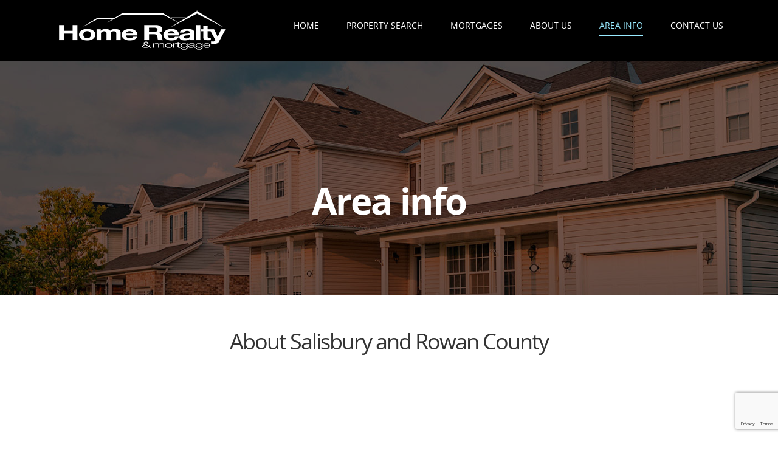

--- FILE ---
content_type: text/html; charset=utf-8
request_url: https://www.google.com/recaptcha/api2/anchor?ar=1&k=6LewcVgaAAAAAL2XapEFe0h5bKXvQBmzqM9ZGk1N&co=aHR0cDovL2hvbWVyZWFsdHlhbmRtb3J0Z2FnZS5jb206ODA.&hl=en&v=PoyoqOPhxBO7pBk68S4YbpHZ&size=invisible&anchor-ms=20000&execute-ms=30000&cb=95kfhqavm633
body_size: 48551
content:
<!DOCTYPE HTML><html dir="ltr" lang="en"><head><meta http-equiv="Content-Type" content="text/html; charset=UTF-8">
<meta http-equiv="X-UA-Compatible" content="IE=edge">
<title>reCAPTCHA</title>
<style type="text/css">
/* cyrillic-ext */
@font-face {
  font-family: 'Roboto';
  font-style: normal;
  font-weight: 400;
  font-stretch: 100%;
  src: url(//fonts.gstatic.com/s/roboto/v48/KFO7CnqEu92Fr1ME7kSn66aGLdTylUAMa3GUBHMdazTgWw.woff2) format('woff2');
  unicode-range: U+0460-052F, U+1C80-1C8A, U+20B4, U+2DE0-2DFF, U+A640-A69F, U+FE2E-FE2F;
}
/* cyrillic */
@font-face {
  font-family: 'Roboto';
  font-style: normal;
  font-weight: 400;
  font-stretch: 100%;
  src: url(//fonts.gstatic.com/s/roboto/v48/KFO7CnqEu92Fr1ME7kSn66aGLdTylUAMa3iUBHMdazTgWw.woff2) format('woff2');
  unicode-range: U+0301, U+0400-045F, U+0490-0491, U+04B0-04B1, U+2116;
}
/* greek-ext */
@font-face {
  font-family: 'Roboto';
  font-style: normal;
  font-weight: 400;
  font-stretch: 100%;
  src: url(//fonts.gstatic.com/s/roboto/v48/KFO7CnqEu92Fr1ME7kSn66aGLdTylUAMa3CUBHMdazTgWw.woff2) format('woff2');
  unicode-range: U+1F00-1FFF;
}
/* greek */
@font-face {
  font-family: 'Roboto';
  font-style: normal;
  font-weight: 400;
  font-stretch: 100%;
  src: url(//fonts.gstatic.com/s/roboto/v48/KFO7CnqEu92Fr1ME7kSn66aGLdTylUAMa3-UBHMdazTgWw.woff2) format('woff2');
  unicode-range: U+0370-0377, U+037A-037F, U+0384-038A, U+038C, U+038E-03A1, U+03A3-03FF;
}
/* math */
@font-face {
  font-family: 'Roboto';
  font-style: normal;
  font-weight: 400;
  font-stretch: 100%;
  src: url(//fonts.gstatic.com/s/roboto/v48/KFO7CnqEu92Fr1ME7kSn66aGLdTylUAMawCUBHMdazTgWw.woff2) format('woff2');
  unicode-range: U+0302-0303, U+0305, U+0307-0308, U+0310, U+0312, U+0315, U+031A, U+0326-0327, U+032C, U+032F-0330, U+0332-0333, U+0338, U+033A, U+0346, U+034D, U+0391-03A1, U+03A3-03A9, U+03B1-03C9, U+03D1, U+03D5-03D6, U+03F0-03F1, U+03F4-03F5, U+2016-2017, U+2034-2038, U+203C, U+2040, U+2043, U+2047, U+2050, U+2057, U+205F, U+2070-2071, U+2074-208E, U+2090-209C, U+20D0-20DC, U+20E1, U+20E5-20EF, U+2100-2112, U+2114-2115, U+2117-2121, U+2123-214F, U+2190, U+2192, U+2194-21AE, U+21B0-21E5, U+21F1-21F2, U+21F4-2211, U+2213-2214, U+2216-22FF, U+2308-230B, U+2310, U+2319, U+231C-2321, U+2336-237A, U+237C, U+2395, U+239B-23B7, U+23D0, U+23DC-23E1, U+2474-2475, U+25AF, U+25B3, U+25B7, U+25BD, U+25C1, U+25CA, U+25CC, U+25FB, U+266D-266F, U+27C0-27FF, U+2900-2AFF, U+2B0E-2B11, U+2B30-2B4C, U+2BFE, U+3030, U+FF5B, U+FF5D, U+1D400-1D7FF, U+1EE00-1EEFF;
}
/* symbols */
@font-face {
  font-family: 'Roboto';
  font-style: normal;
  font-weight: 400;
  font-stretch: 100%;
  src: url(//fonts.gstatic.com/s/roboto/v48/KFO7CnqEu92Fr1ME7kSn66aGLdTylUAMaxKUBHMdazTgWw.woff2) format('woff2');
  unicode-range: U+0001-000C, U+000E-001F, U+007F-009F, U+20DD-20E0, U+20E2-20E4, U+2150-218F, U+2190, U+2192, U+2194-2199, U+21AF, U+21E6-21F0, U+21F3, U+2218-2219, U+2299, U+22C4-22C6, U+2300-243F, U+2440-244A, U+2460-24FF, U+25A0-27BF, U+2800-28FF, U+2921-2922, U+2981, U+29BF, U+29EB, U+2B00-2BFF, U+4DC0-4DFF, U+FFF9-FFFB, U+10140-1018E, U+10190-1019C, U+101A0, U+101D0-101FD, U+102E0-102FB, U+10E60-10E7E, U+1D2C0-1D2D3, U+1D2E0-1D37F, U+1F000-1F0FF, U+1F100-1F1AD, U+1F1E6-1F1FF, U+1F30D-1F30F, U+1F315, U+1F31C, U+1F31E, U+1F320-1F32C, U+1F336, U+1F378, U+1F37D, U+1F382, U+1F393-1F39F, U+1F3A7-1F3A8, U+1F3AC-1F3AF, U+1F3C2, U+1F3C4-1F3C6, U+1F3CA-1F3CE, U+1F3D4-1F3E0, U+1F3ED, U+1F3F1-1F3F3, U+1F3F5-1F3F7, U+1F408, U+1F415, U+1F41F, U+1F426, U+1F43F, U+1F441-1F442, U+1F444, U+1F446-1F449, U+1F44C-1F44E, U+1F453, U+1F46A, U+1F47D, U+1F4A3, U+1F4B0, U+1F4B3, U+1F4B9, U+1F4BB, U+1F4BF, U+1F4C8-1F4CB, U+1F4D6, U+1F4DA, U+1F4DF, U+1F4E3-1F4E6, U+1F4EA-1F4ED, U+1F4F7, U+1F4F9-1F4FB, U+1F4FD-1F4FE, U+1F503, U+1F507-1F50B, U+1F50D, U+1F512-1F513, U+1F53E-1F54A, U+1F54F-1F5FA, U+1F610, U+1F650-1F67F, U+1F687, U+1F68D, U+1F691, U+1F694, U+1F698, U+1F6AD, U+1F6B2, U+1F6B9-1F6BA, U+1F6BC, U+1F6C6-1F6CF, U+1F6D3-1F6D7, U+1F6E0-1F6EA, U+1F6F0-1F6F3, U+1F6F7-1F6FC, U+1F700-1F7FF, U+1F800-1F80B, U+1F810-1F847, U+1F850-1F859, U+1F860-1F887, U+1F890-1F8AD, U+1F8B0-1F8BB, U+1F8C0-1F8C1, U+1F900-1F90B, U+1F93B, U+1F946, U+1F984, U+1F996, U+1F9E9, U+1FA00-1FA6F, U+1FA70-1FA7C, U+1FA80-1FA89, U+1FA8F-1FAC6, U+1FACE-1FADC, U+1FADF-1FAE9, U+1FAF0-1FAF8, U+1FB00-1FBFF;
}
/* vietnamese */
@font-face {
  font-family: 'Roboto';
  font-style: normal;
  font-weight: 400;
  font-stretch: 100%;
  src: url(//fonts.gstatic.com/s/roboto/v48/KFO7CnqEu92Fr1ME7kSn66aGLdTylUAMa3OUBHMdazTgWw.woff2) format('woff2');
  unicode-range: U+0102-0103, U+0110-0111, U+0128-0129, U+0168-0169, U+01A0-01A1, U+01AF-01B0, U+0300-0301, U+0303-0304, U+0308-0309, U+0323, U+0329, U+1EA0-1EF9, U+20AB;
}
/* latin-ext */
@font-face {
  font-family: 'Roboto';
  font-style: normal;
  font-weight: 400;
  font-stretch: 100%;
  src: url(//fonts.gstatic.com/s/roboto/v48/KFO7CnqEu92Fr1ME7kSn66aGLdTylUAMa3KUBHMdazTgWw.woff2) format('woff2');
  unicode-range: U+0100-02BA, U+02BD-02C5, U+02C7-02CC, U+02CE-02D7, U+02DD-02FF, U+0304, U+0308, U+0329, U+1D00-1DBF, U+1E00-1E9F, U+1EF2-1EFF, U+2020, U+20A0-20AB, U+20AD-20C0, U+2113, U+2C60-2C7F, U+A720-A7FF;
}
/* latin */
@font-face {
  font-family: 'Roboto';
  font-style: normal;
  font-weight: 400;
  font-stretch: 100%;
  src: url(//fonts.gstatic.com/s/roboto/v48/KFO7CnqEu92Fr1ME7kSn66aGLdTylUAMa3yUBHMdazQ.woff2) format('woff2');
  unicode-range: U+0000-00FF, U+0131, U+0152-0153, U+02BB-02BC, U+02C6, U+02DA, U+02DC, U+0304, U+0308, U+0329, U+2000-206F, U+20AC, U+2122, U+2191, U+2193, U+2212, U+2215, U+FEFF, U+FFFD;
}
/* cyrillic-ext */
@font-face {
  font-family: 'Roboto';
  font-style: normal;
  font-weight: 500;
  font-stretch: 100%;
  src: url(//fonts.gstatic.com/s/roboto/v48/KFO7CnqEu92Fr1ME7kSn66aGLdTylUAMa3GUBHMdazTgWw.woff2) format('woff2');
  unicode-range: U+0460-052F, U+1C80-1C8A, U+20B4, U+2DE0-2DFF, U+A640-A69F, U+FE2E-FE2F;
}
/* cyrillic */
@font-face {
  font-family: 'Roboto';
  font-style: normal;
  font-weight: 500;
  font-stretch: 100%;
  src: url(//fonts.gstatic.com/s/roboto/v48/KFO7CnqEu92Fr1ME7kSn66aGLdTylUAMa3iUBHMdazTgWw.woff2) format('woff2');
  unicode-range: U+0301, U+0400-045F, U+0490-0491, U+04B0-04B1, U+2116;
}
/* greek-ext */
@font-face {
  font-family: 'Roboto';
  font-style: normal;
  font-weight: 500;
  font-stretch: 100%;
  src: url(//fonts.gstatic.com/s/roboto/v48/KFO7CnqEu92Fr1ME7kSn66aGLdTylUAMa3CUBHMdazTgWw.woff2) format('woff2');
  unicode-range: U+1F00-1FFF;
}
/* greek */
@font-face {
  font-family: 'Roboto';
  font-style: normal;
  font-weight: 500;
  font-stretch: 100%;
  src: url(//fonts.gstatic.com/s/roboto/v48/KFO7CnqEu92Fr1ME7kSn66aGLdTylUAMa3-UBHMdazTgWw.woff2) format('woff2');
  unicode-range: U+0370-0377, U+037A-037F, U+0384-038A, U+038C, U+038E-03A1, U+03A3-03FF;
}
/* math */
@font-face {
  font-family: 'Roboto';
  font-style: normal;
  font-weight: 500;
  font-stretch: 100%;
  src: url(//fonts.gstatic.com/s/roboto/v48/KFO7CnqEu92Fr1ME7kSn66aGLdTylUAMawCUBHMdazTgWw.woff2) format('woff2');
  unicode-range: U+0302-0303, U+0305, U+0307-0308, U+0310, U+0312, U+0315, U+031A, U+0326-0327, U+032C, U+032F-0330, U+0332-0333, U+0338, U+033A, U+0346, U+034D, U+0391-03A1, U+03A3-03A9, U+03B1-03C9, U+03D1, U+03D5-03D6, U+03F0-03F1, U+03F4-03F5, U+2016-2017, U+2034-2038, U+203C, U+2040, U+2043, U+2047, U+2050, U+2057, U+205F, U+2070-2071, U+2074-208E, U+2090-209C, U+20D0-20DC, U+20E1, U+20E5-20EF, U+2100-2112, U+2114-2115, U+2117-2121, U+2123-214F, U+2190, U+2192, U+2194-21AE, U+21B0-21E5, U+21F1-21F2, U+21F4-2211, U+2213-2214, U+2216-22FF, U+2308-230B, U+2310, U+2319, U+231C-2321, U+2336-237A, U+237C, U+2395, U+239B-23B7, U+23D0, U+23DC-23E1, U+2474-2475, U+25AF, U+25B3, U+25B7, U+25BD, U+25C1, U+25CA, U+25CC, U+25FB, U+266D-266F, U+27C0-27FF, U+2900-2AFF, U+2B0E-2B11, U+2B30-2B4C, U+2BFE, U+3030, U+FF5B, U+FF5D, U+1D400-1D7FF, U+1EE00-1EEFF;
}
/* symbols */
@font-face {
  font-family: 'Roboto';
  font-style: normal;
  font-weight: 500;
  font-stretch: 100%;
  src: url(//fonts.gstatic.com/s/roboto/v48/KFO7CnqEu92Fr1ME7kSn66aGLdTylUAMaxKUBHMdazTgWw.woff2) format('woff2');
  unicode-range: U+0001-000C, U+000E-001F, U+007F-009F, U+20DD-20E0, U+20E2-20E4, U+2150-218F, U+2190, U+2192, U+2194-2199, U+21AF, U+21E6-21F0, U+21F3, U+2218-2219, U+2299, U+22C4-22C6, U+2300-243F, U+2440-244A, U+2460-24FF, U+25A0-27BF, U+2800-28FF, U+2921-2922, U+2981, U+29BF, U+29EB, U+2B00-2BFF, U+4DC0-4DFF, U+FFF9-FFFB, U+10140-1018E, U+10190-1019C, U+101A0, U+101D0-101FD, U+102E0-102FB, U+10E60-10E7E, U+1D2C0-1D2D3, U+1D2E0-1D37F, U+1F000-1F0FF, U+1F100-1F1AD, U+1F1E6-1F1FF, U+1F30D-1F30F, U+1F315, U+1F31C, U+1F31E, U+1F320-1F32C, U+1F336, U+1F378, U+1F37D, U+1F382, U+1F393-1F39F, U+1F3A7-1F3A8, U+1F3AC-1F3AF, U+1F3C2, U+1F3C4-1F3C6, U+1F3CA-1F3CE, U+1F3D4-1F3E0, U+1F3ED, U+1F3F1-1F3F3, U+1F3F5-1F3F7, U+1F408, U+1F415, U+1F41F, U+1F426, U+1F43F, U+1F441-1F442, U+1F444, U+1F446-1F449, U+1F44C-1F44E, U+1F453, U+1F46A, U+1F47D, U+1F4A3, U+1F4B0, U+1F4B3, U+1F4B9, U+1F4BB, U+1F4BF, U+1F4C8-1F4CB, U+1F4D6, U+1F4DA, U+1F4DF, U+1F4E3-1F4E6, U+1F4EA-1F4ED, U+1F4F7, U+1F4F9-1F4FB, U+1F4FD-1F4FE, U+1F503, U+1F507-1F50B, U+1F50D, U+1F512-1F513, U+1F53E-1F54A, U+1F54F-1F5FA, U+1F610, U+1F650-1F67F, U+1F687, U+1F68D, U+1F691, U+1F694, U+1F698, U+1F6AD, U+1F6B2, U+1F6B9-1F6BA, U+1F6BC, U+1F6C6-1F6CF, U+1F6D3-1F6D7, U+1F6E0-1F6EA, U+1F6F0-1F6F3, U+1F6F7-1F6FC, U+1F700-1F7FF, U+1F800-1F80B, U+1F810-1F847, U+1F850-1F859, U+1F860-1F887, U+1F890-1F8AD, U+1F8B0-1F8BB, U+1F8C0-1F8C1, U+1F900-1F90B, U+1F93B, U+1F946, U+1F984, U+1F996, U+1F9E9, U+1FA00-1FA6F, U+1FA70-1FA7C, U+1FA80-1FA89, U+1FA8F-1FAC6, U+1FACE-1FADC, U+1FADF-1FAE9, U+1FAF0-1FAF8, U+1FB00-1FBFF;
}
/* vietnamese */
@font-face {
  font-family: 'Roboto';
  font-style: normal;
  font-weight: 500;
  font-stretch: 100%;
  src: url(//fonts.gstatic.com/s/roboto/v48/KFO7CnqEu92Fr1ME7kSn66aGLdTylUAMa3OUBHMdazTgWw.woff2) format('woff2');
  unicode-range: U+0102-0103, U+0110-0111, U+0128-0129, U+0168-0169, U+01A0-01A1, U+01AF-01B0, U+0300-0301, U+0303-0304, U+0308-0309, U+0323, U+0329, U+1EA0-1EF9, U+20AB;
}
/* latin-ext */
@font-face {
  font-family: 'Roboto';
  font-style: normal;
  font-weight: 500;
  font-stretch: 100%;
  src: url(//fonts.gstatic.com/s/roboto/v48/KFO7CnqEu92Fr1ME7kSn66aGLdTylUAMa3KUBHMdazTgWw.woff2) format('woff2');
  unicode-range: U+0100-02BA, U+02BD-02C5, U+02C7-02CC, U+02CE-02D7, U+02DD-02FF, U+0304, U+0308, U+0329, U+1D00-1DBF, U+1E00-1E9F, U+1EF2-1EFF, U+2020, U+20A0-20AB, U+20AD-20C0, U+2113, U+2C60-2C7F, U+A720-A7FF;
}
/* latin */
@font-face {
  font-family: 'Roboto';
  font-style: normal;
  font-weight: 500;
  font-stretch: 100%;
  src: url(//fonts.gstatic.com/s/roboto/v48/KFO7CnqEu92Fr1ME7kSn66aGLdTylUAMa3yUBHMdazQ.woff2) format('woff2');
  unicode-range: U+0000-00FF, U+0131, U+0152-0153, U+02BB-02BC, U+02C6, U+02DA, U+02DC, U+0304, U+0308, U+0329, U+2000-206F, U+20AC, U+2122, U+2191, U+2193, U+2212, U+2215, U+FEFF, U+FFFD;
}
/* cyrillic-ext */
@font-face {
  font-family: 'Roboto';
  font-style: normal;
  font-weight: 900;
  font-stretch: 100%;
  src: url(//fonts.gstatic.com/s/roboto/v48/KFO7CnqEu92Fr1ME7kSn66aGLdTylUAMa3GUBHMdazTgWw.woff2) format('woff2');
  unicode-range: U+0460-052F, U+1C80-1C8A, U+20B4, U+2DE0-2DFF, U+A640-A69F, U+FE2E-FE2F;
}
/* cyrillic */
@font-face {
  font-family: 'Roboto';
  font-style: normal;
  font-weight: 900;
  font-stretch: 100%;
  src: url(//fonts.gstatic.com/s/roboto/v48/KFO7CnqEu92Fr1ME7kSn66aGLdTylUAMa3iUBHMdazTgWw.woff2) format('woff2');
  unicode-range: U+0301, U+0400-045F, U+0490-0491, U+04B0-04B1, U+2116;
}
/* greek-ext */
@font-face {
  font-family: 'Roboto';
  font-style: normal;
  font-weight: 900;
  font-stretch: 100%;
  src: url(//fonts.gstatic.com/s/roboto/v48/KFO7CnqEu92Fr1ME7kSn66aGLdTylUAMa3CUBHMdazTgWw.woff2) format('woff2');
  unicode-range: U+1F00-1FFF;
}
/* greek */
@font-face {
  font-family: 'Roboto';
  font-style: normal;
  font-weight: 900;
  font-stretch: 100%;
  src: url(//fonts.gstatic.com/s/roboto/v48/KFO7CnqEu92Fr1ME7kSn66aGLdTylUAMa3-UBHMdazTgWw.woff2) format('woff2');
  unicode-range: U+0370-0377, U+037A-037F, U+0384-038A, U+038C, U+038E-03A1, U+03A3-03FF;
}
/* math */
@font-face {
  font-family: 'Roboto';
  font-style: normal;
  font-weight: 900;
  font-stretch: 100%;
  src: url(//fonts.gstatic.com/s/roboto/v48/KFO7CnqEu92Fr1ME7kSn66aGLdTylUAMawCUBHMdazTgWw.woff2) format('woff2');
  unicode-range: U+0302-0303, U+0305, U+0307-0308, U+0310, U+0312, U+0315, U+031A, U+0326-0327, U+032C, U+032F-0330, U+0332-0333, U+0338, U+033A, U+0346, U+034D, U+0391-03A1, U+03A3-03A9, U+03B1-03C9, U+03D1, U+03D5-03D6, U+03F0-03F1, U+03F4-03F5, U+2016-2017, U+2034-2038, U+203C, U+2040, U+2043, U+2047, U+2050, U+2057, U+205F, U+2070-2071, U+2074-208E, U+2090-209C, U+20D0-20DC, U+20E1, U+20E5-20EF, U+2100-2112, U+2114-2115, U+2117-2121, U+2123-214F, U+2190, U+2192, U+2194-21AE, U+21B0-21E5, U+21F1-21F2, U+21F4-2211, U+2213-2214, U+2216-22FF, U+2308-230B, U+2310, U+2319, U+231C-2321, U+2336-237A, U+237C, U+2395, U+239B-23B7, U+23D0, U+23DC-23E1, U+2474-2475, U+25AF, U+25B3, U+25B7, U+25BD, U+25C1, U+25CA, U+25CC, U+25FB, U+266D-266F, U+27C0-27FF, U+2900-2AFF, U+2B0E-2B11, U+2B30-2B4C, U+2BFE, U+3030, U+FF5B, U+FF5D, U+1D400-1D7FF, U+1EE00-1EEFF;
}
/* symbols */
@font-face {
  font-family: 'Roboto';
  font-style: normal;
  font-weight: 900;
  font-stretch: 100%;
  src: url(//fonts.gstatic.com/s/roboto/v48/KFO7CnqEu92Fr1ME7kSn66aGLdTylUAMaxKUBHMdazTgWw.woff2) format('woff2');
  unicode-range: U+0001-000C, U+000E-001F, U+007F-009F, U+20DD-20E0, U+20E2-20E4, U+2150-218F, U+2190, U+2192, U+2194-2199, U+21AF, U+21E6-21F0, U+21F3, U+2218-2219, U+2299, U+22C4-22C6, U+2300-243F, U+2440-244A, U+2460-24FF, U+25A0-27BF, U+2800-28FF, U+2921-2922, U+2981, U+29BF, U+29EB, U+2B00-2BFF, U+4DC0-4DFF, U+FFF9-FFFB, U+10140-1018E, U+10190-1019C, U+101A0, U+101D0-101FD, U+102E0-102FB, U+10E60-10E7E, U+1D2C0-1D2D3, U+1D2E0-1D37F, U+1F000-1F0FF, U+1F100-1F1AD, U+1F1E6-1F1FF, U+1F30D-1F30F, U+1F315, U+1F31C, U+1F31E, U+1F320-1F32C, U+1F336, U+1F378, U+1F37D, U+1F382, U+1F393-1F39F, U+1F3A7-1F3A8, U+1F3AC-1F3AF, U+1F3C2, U+1F3C4-1F3C6, U+1F3CA-1F3CE, U+1F3D4-1F3E0, U+1F3ED, U+1F3F1-1F3F3, U+1F3F5-1F3F7, U+1F408, U+1F415, U+1F41F, U+1F426, U+1F43F, U+1F441-1F442, U+1F444, U+1F446-1F449, U+1F44C-1F44E, U+1F453, U+1F46A, U+1F47D, U+1F4A3, U+1F4B0, U+1F4B3, U+1F4B9, U+1F4BB, U+1F4BF, U+1F4C8-1F4CB, U+1F4D6, U+1F4DA, U+1F4DF, U+1F4E3-1F4E6, U+1F4EA-1F4ED, U+1F4F7, U+1F4F9-1F4FB, U+1F4FD-1F4FE, U+1F503, U+1F507-1F50B, U+1F50D, U+1F512-1F513, U+1F53E-1F54A, U+1F54F-1F5FA, U+1F610, U+1F650-1F67F, U+1F687, U+1F68D, U+1F691, U+1F694, U+1F698, U+1F6AD, U+1F6B2, U+1F6B9-1F6BA, U+1F6BC, U+1F6C6-1F6CF, U+1F6D3-1F6D7, U+1F6E0-1F6EA, U+1F6F0-1F6F3, U+1F6F7-1F6FC, U+1F700-1F7FF, U+1F800-1F80B, U+1F810-1F847, U+1F850-1F859, U+1F860-1F887, U+1F890-1F8AD, U+1F8B0-1F8BB, U+1F8C0-1F8C1, U+1F900-1F90B, U+1F93B, U+1F946, U+1F984, U+1F996, U+1F9E9, U+1FA00-1FA6F, U+1FA70-1FA7C, U+1FA80-1FA89, U+1FA8F-1FAC6, U+1FACE-1FADC, U+1FADF-1FAE9, U+1FAF0-1FAF8, U+1FB00-1FBFF;
}
/* vietnamese */
@font-face {
  font-family: 'Roboto';
  font-style: normal;
  font-weight: 900;
  font-stretch: 100%;
  src: url(//fonts.gstatic.com/s/roboto/v48/KFO7CnqEu92Fr1ME7kSn66aGLdTylUAMa3OUBHMdazTgWw.woff2) format('woff2');
  unicode-range: U+0102-0103, U+0110-0111, U+0128-0129, U+0168-0169, U+01A0-01A1, U+01AF-01B0, U+0300-0301, U+0303-0304, U+0308-0309, U+0323, U+0329, U+1EA0-1EF9, U+20AB;
}
/* latin-ext */
@font-face {
  font-family: 'Roboto';
  font-style: normal;
  font-weight: 900;
  font-stretch: 100%;
  src: url(//fonts.gstatic.com/s/roboto/v48/KFO7CnqEu92Fr1ME7kSn66aGLdTylUAMa3KUBHMdazTgWw.woff2) format('woff2');
  unicode-range: U+0100-02BA, U+02BD-02C5, U+02C7-02CC, U+02CE-02D7, U+02DD-02FF, U+0304, U+0308, U+0329, U+1D00-1DBF, U+1E00-1E9F, U+1EF2-1EFF, U+2020, U+20A0-20AB, U+20AD-20C0, U+2113, U+2C60-2C7F, U+A720-A7FF;
}
/* latin */
@font-face {
  font-family: 'Roboto';
  font-style: normal;
  font-weight: 900;
  font-stretch: 100%;
  src: url(//fonts.gstatic.com/s/roboto/v48/KFO7CnqEu92Fr1ME7kSn66aGLdTylUAMa3yUBHMdazQ.woff2) format('woff2');
  unicode-range: U+0000-00FF, U+0131, U+0152-0153, U+02BB-02BC, U+02C6, U+02DA, U+02DC, U+0304, U+0308, U+0329, U+2000-206F, U+20AC, U+2122, U+2191, U+2193, U+2212, U+2215, U+FEFF, U+FFFD;
}

</style>
<link rel="stylesheet" type="text/css" href="https://www.gstatic.com/recaptcha/releases/PoyoqOPhxBO7pBk68S4YbpHZ/styles__ltr.css">
<script nonce="3d2TUFBJwa3YvnSrTCn16Q" type="text/javascript">window['__recaptcha_api'] = 'https://www.google.com/recaptcha/api2/';</script>
<script type="text/javascript" src="https://www.gstatic.com/recaptcha/releases/PoyoqOPhxBO7pBk68S4YbpHZ/recaptcha__en.js" nonce="3d2TUFBJwa3YvnSrTCn16Q">
      
    </script></head>
<body><div id="rc-anchor-alert" class="rc-anchor-alert"></div>
<input type="hidden" id="recaptcha-token" value="[base64]">
<script type="text/javascript" nonce="3d2TUFBJwa3YvnSrTCn16Q">
      recaptcha.anchor.Main.init("[\x22ainput\x22,[\x22bgdata\x22,\x22\x22,\[base64]/[base64]/[base64]/[base64]/[base64]/UltsKytdPUU6KEU8MjA0OD9SW2wrK109RT4+NnwxOTI6KChFJjY0NTEyKT09NTUyOTYmJk0rMTxjLmxlbmd0aCYmKGMuY2hhckNvZGVBdChNKzEpJjY0NTEyKT09NTYzMjA/[base64]/[base64]/[base64]/[base64]/[base64]/[base64]/[base64]\x22,\[base64]\\u003d\x22,\x22wo9aw7kmAXAow4AFZTPCusOnER1fwoTDvjLDssK/wqXCuMK/wrjDv8K+EcKIYcKJwrkvOAdLDBjCj8KZasOVX8KnJ8KEwq/[base64]/CqGXDhEXCncK3ZsOMwqhhQMKqw6cmd8O/[base64]/wqzCjGZxJxPDqG9JLsOCw4rDo3stFcOICcK8wp/CgXtWDy/[base64]/FMKQZlUfwqvDp8KuJcKTw7crwpstwqHDvxnCtlEtRE8sXcOnw70MP8Ozw6LClMKKw5gAVSdvwofDpwvCtcK4XlVdLVPCtDnDtx4pUWhow7PDg0FAcMK3RsKvKj7CncOMw7rDhRfDqMOKKWLDmsKswoROw64eRQFMWA/DssOrG8O7d3ldG8OHw7tHwqvDqDLDj2QXwo7CtsOeKsOXH3TDnjF8w4NcwqzDjMKDQlrCqV1pFMORwpbDtMOFTcO6w7nCuFnDiigLX8KsbT99bMKAbcK0wq8/w48jwqfCjMK5w7LCoEwsw4zCukJ/[base64]/[base64]/DpsKww4HChcOnKjDDjsKLT8KBw5zDvyTCkMKZNxt/[base64]/[base64]/DvMOyw4TDtAMKCMKkwrfDtyhuFsO/w7ZaHFTCjwF0fmZpw7DCi8Osw5bDpBPDrA9Bf8OFZHNHw5/DqQQ4wqTDqibDs2lUwpHDs3ATEhLDg0xQwqLDslzCmcKGwoYCXsOJwoV6JnjDvjTDgBhfKsKyw4k2cMOHGgowGSpeKjzCkT16BcKrCMOZwqxQMWUAwqIkwq3Cu39qJMOlWcKRVhbDhgRIU8O/w5vCo8OuLsOlw55Uw4jDlgkyFn4yE8O0PXHCucOkwos0OMO/wq4PBGIkw43Dv8OywofDkMKGEsK3w7koSMKkwo/DuBDCrcKqJcKdw6YPw6bDkjQHSAXDj8K5DkxjM8OlLhBoFjHDoCfDocKCw4XDtzJPNTUaahTCkMOwHcKlTj5owrQeAcKaw68xIsK5KcOUw4QfHFtqwpbDvMORdT/DnsK0w7haw6nDgcKVw4zDvGrDuMOCw6hsa8KgSHLCuMOmw4nDow95RsOrw6d7wr/DnSUSw4zDicKCw6bDo8KRw6c2w4bCkMOEwqZgLidPEGUSaATChzxQWkkfYAwgwpYsw4xmdcOSw40tBj/CuMO8D8K8wo8xw7UUw6rDp8KbdHdWLlbDtkUYwobCjFwLw5/Dl8O/bsKqJjTDkcOWQWHDijUbWXPClcKrw4gKTsONwqkvw4xswrd/[base64]/DuzDDnsKow4BISDvDkcKWTMK4DcKgJyVmPDtuCyjCuMKxw6HCvDbDiMOzwrhzdcOIwr1tTMK9ccOsEMO1fVTDmR/CtcOtE23DhMK2HHVkUsKyCx5ZbcOdBQXDmsOtwpMLw77CicK0wogpwrMgwqzDhFDDpV3CgsKIFMKHEjzCqMKQKHXCtcKXBsO/w6Yzw59Lcyoxw6olNSzChcKhw7LDjUVdwqB6fcKUecOyGsKEwrc/WVx/w5/DiMKWH8KQw5DCs8KIaUwNRMKCw7rCsMKdw4/Di8K1TW7DmMKKwqzCtX7Cpi/DiANGdHjDmsKTwqs9O8Ojw6RHMsOQYcOLw4w9UkfCgBvCvG3DokjDtsKKKSfDnx4vw5fDoh7CrMONIVIcw5jCmsOHw5ghwr5mMyluaiUpcMOPw5hAw6s4w7HDoglEw50Ew5NJwo0RwoDDkcOkUMOHQFUbI8Otw4cKbcOXw6rDmsKxw7ZdKMKfw5ZxLmxHUMO/SVTCqMKrwrZGw7hew5DDjcONHMKeQnDDi8OBwpYOGsOjRyR1BMKxHg4oHhRAMsK/R1zCkjrDnwl5JQXCrXQewpNhwpIPw5/[base64]/CisOnecKSw4vCoAcWw7B/wpLCsgTCrsOcwrpww5DCuQHDjR7DjlxxecK/BETCii7DoAHCrcOow4w/w6XCuMOiPn7DtSsGwqFgWcOKTm3DrRt8YGXDrsKqQXgBwqROw7siwqsDwqVVTsKOJMOsw581wqYPJ8KNK8O3wpkbwqLDuXl5wqxOwojDv8KYw6/Ckh1Hw63CvcOvCcKYw6PCj8O7w4MWbxsXLMObEcOhBSsnw5cDK8OIwpTDtVUWAADChcKMwqx8OsKWV3HDhsKwGmVewpJ1wpvCk2zCtQpsUxHDlMKTO8Kpw4ZbagsjECIRPMKaw7duZcO+FcKAGAwfw4/CiMKcwrhZR3zCqB/DucKyDx55aMKcPDfCrHHCu0lmbwwnwq/CosKmwpbCuETDusOzwq8ZI8K5wr3Cm0XCmsK0VsKGw5xGRsKdwqzDpEPDtgPDi8KtwoHCjzPDgMKbb8ODw6PCpUE3IMK0wrd9QsOxXyxyacOrw5EVwpdUw7jDtHoFw4XDpX5DT1sAKsKHLAMyO1jDtXNScS0PPDUeOQjDhwnCrFLCrDvDqcKcOR/ClTvDpSJSwpPDsgYWwqkvw6nDuEzDhWdLVG3Cpk4owqjDumTDt8O6bn3DuTVhw6t6aFbDg8KSw45XwobCqgg0FVkMwqE2S8O1EyDCssOkwq1qfsKWEcOkw6Vbwox+wp9sw5DCmMKNaDHCiB7CncOELcOBw4NIwrXCi8OXw7/CgQ7Ch1TCmSUsZsKUwowXwrgAw5NkdsOpY8OGwrDDh8Otcj7CinnDu8K9w7rCgFTChMKWwq5ZwqN8wqEfwocTe8OfWSTCu8O7WxJyMsKfwrVQcWJjw5lqwrDCsnRff8KOwrU5w7EvMcOxQ8OUworCmMKeO0/CvQ3DgnvCgMO4cMKPw4BHOBzCgCLCmMOUwp7CkMKvw6jDrn7Ct8OuwpzDjMOIwqPCssOKB8KyeU0lamfClsOFw73Dnzdifkt4NsOMJRoRwpXDmS/Ch8OEwprDq8K6w6XCpDPDoTkiw4PCshnDj34Dw6TCpMKFfMOLw63DlMOpw7Exwopvw6HCmkcmw4EGw4lLfcKjwpfDg8OZG8KWwrvCpgzCvcKLwq/Co8KwXHjCj8O/w5o8w7Jew647w7oAw73Cq3XCk8KbwobDo8KSw4XDk8Otw5BzwrvDpADDi3w6wo3DsjPCrMKTBkVrVwnDsn/CvW9IKVVEwobCssKOwqfDksKtLcOBDhQcw4Njw7pgwqnDtcKsw7IODMOXZQg9G8KjwrEqw5YCPVh+wq1GTcONwoJYwrXChsO8wrEGwqjDtcO2VMOHIMKtWcKEw4DDicOawpAtdB4pKkgVPMKew5/[base64]/Cgz8vAwJBE25idcKKwq4QwqwWWcKwwooEwpkCWivCncK6w7Qcw5l2J8Krw5zDghIVwrrDpFfCmycVGHcuw7woYMKkRsKSw4QDw70KBcK9w6zCgEjCrBzCgcO/w6LCvcOHdlnDi2jCgX9QwqUIwptmChF4w7PDh8KLe2l+LcK6w7NLPCAgwrxLQjzCpXQMBsOawokpw6VUJsOgK8KCYwE/w7TCoQYTKSEgdMOQw4wxVsKhw7bCllE9wqHCpsO9w7Vsw4slwrPCq8Klwr3CssOBDFTDl8K/wqdjwrd5woZ+wpMiTcOTScOjw40Lw6FYJA/CrkrCvMKtYsO7ay8dwrcNecKaXBnCvxYmbsOcDMKje8KQScOdw6LDqMKcw4LDlsK/[base64]/woDCjV8Fw5NIwrvDs8ORM8K/Uj7DnMOCw45vwq7Dg8OYw6bCp35ew6nCicObwogNw7XCvW5cw5N7EcKUw7nDi8OENUHDvcOywoI7XsOXR8Kgwp/DhWDCmQMewpDCjXNAwrckE8Kawq5HJcOvVMOtO2VWwp9mV8OFfsK5FcKwIMKBVsK+OShrwrsUw4XCkMOHwqjDnMOzBcOEVMKlT8KdwrDDhSgaKMOAMcKsFMKYwow3w5DDhVrCnDFywp1vK1/DvVkBHmzDsMKCw5wZw5ETIsOkNsO0w4XCg8K7EGzCocODdcO3BwkZL8OHcH1BGcOzwrQcw6DDhAjDt03Dox1HM0AqVcKew43DpsKcXADDmMKoM8KEEcOzwr/ChB0LQHNHwonDlMKCwr9Cw6zCjVfCtynCnX8Twq7CsTzDtCrChmEuw5sTA1lcwq7DmhnCiMOBw7rCgA7DpsOLU8OsPcKcw68/[base64]/wq/[base64]/Cp1N+wqHDuMKxAcOFXsKAZEPDt8OiQMOiwovCpz/Dux9HwozCsMK1w6PCsXTDgRvDssKaFMK6OWpAK8K/w4/DkcOawrUWw57DvcOSdsObwrRAwr4HNQ/DkMKvwpIdSSopwr5bLD7CkwfCuSHCuCFVw7AxbsK+woDDjRVOwoNpN33DqS/CmcK9QVRzw6c+QMKEwqsPd8ODw6U5Hw7Cn0nDqRBgwofDvcKnw7AAw7RzMw7DrcOcw4fDllM4wozCm3vDnMOuE2Jcw4UoGsOjw6F/LMOmaMKNesKcwrLCtcKFw6wAGMKgw4skTTnClSZJEHHDvQpbecOcB8OOH3Isw4ZCw5PCs8OyS8Otwo/[base64]/DhXLCq8OFSsKEP8O2OAXCqcKjwoRIX3TDhX45w4Vww7fCoWlbw6YReWd4Y03CpSY2FcKtL8Ojw5taHcO2wqPCs8OHwoEMHAnCocKZw6nDksKyasKbBA89CW0lwrImw4Eow4NSwpTCmhPCgMKww7YgwpZFDcO1H1vCrCt4w6zCmsOiwr/CpALCvWs1XsK2I8KCBcOFS8K/BmnCpioFHj0rJmDClDMFwqnCssOgUsKcw7sAf8OfBcKnCcOBbVhxWmRBLSTDtFclwoVdw4LDqGByc8KNw5fDnsOBBsKww6NOCxA4F8Okw5XCuBTDoBTCtMO5dFZVwpdOw4V1b8OvKTTChsKNw6vCg3XDpGYlw7HCjU/DrQ/Dgj4UwrrDmcOewos+w7IjW8KAGU7ClcK6Q8ONwqnDpUoGwp3DrMOCUhEHB8KyImROE8OHazbDgcOIw4rDml1iDRE4w6jCiMOJw7JCwrPDjxDCgTdnw67CilFAwroqaTtvTEPCiMK9w7PCrcKow6ATGzDCtAdqw4pkKMKsMMKZwrzDilc7WCbDiGjDpE5Kw74Jw4/CqxUnWjhZE8KUwolxw55mw7Eew4DDsmPDvhPChMOJwrnCrR58WMOIwqjCjDIvQMK4w6XDtsK5wqjDpD7CvxBpUsOBUsO0YcKLw5nCjsKzDgd+wqnCj8OvWEctLsKGCyrCpkM+woVbVGxobcOcNkDDg0vCp8OoCcO5YgnCj0U9acKwIMKjw5PCqUBwf8OXwoTCuMKlw7/DswpZw7whHMOYw4oRIWfDpQpyGmJNw7YNwpU+X8O/[base64]/wqI+w6HDssKlNkzDr1DDhsKDUMKjb8Oow5IoWcOSesKHXGXDnwNWB8O3wpfCswwYw4DDvMOafcKAUcKAB392w79Jw4lyw6E+JhIlenfCjSnCtMOIByM9w7jCs8OowrPChjQJw71zw5XCswnDiRRXw5nCgsKSIMOfFsKTw4NSUMK/wrwpwp3CkcO1ZzQ9JsO8asKPwpDDiWwJwog1wpLCr37CnXxrWsKvw58OwoIiLXPDlsOCXmPDlGBcTMKjCELDjiXDq2DDmBATH8KzJsKNw5PDlMKnwofDgsK/[base64]/[base64]/DkcKiVsKXQwFmGcO7wo5kwrnDszDDjMOJZcOhWUbCiMKAI8Kxw7YOASkiUhlxfMOhImXClsOxNsOuwr/Dj8K3J8Kew785woPCvsKNwpMfw6cnM8KxBAt5w4lgT8Onw7RjwrwQw7LDr8KYwpXCtCDCqcK9b8KUPCpIdWhiQsOqSMO+wpB7w5/DosKEwpzChsKKw4rCtXNZejsbGANqUi9BwofCoMKpD8O7VR7CpUvDvsOfwpfDlBzDu8KXwq1qCAfDqAJow4t0eMO+wrUewo46FlzDq8OKKcO+wqBVexgRw5XCoMOWGg/ClMOXw7HDmV7DisKRLkQ9wqJgw7waUcOqwq16d1rCnzpdw65RXcOBJnzCrT/DtxLCpXpUMcKrCMKSWcOHD8O2TsOzw6IjJ1V2GxrCg8OdZGXDmMK1woTDnAvCmcK5w7o6HF7CsW7CmAx1wpcfJ8KTGMOsw6JGCmtCRMKTwrEjKsKaJEDCnD/[base64]/[base64]/w4/CosKKwojDqEolGsOQF2HCgG/CsVjCr0LDn1sRwoEmHcKVw7LDicKhwqpVVU7CuFBmb1nDiMOCRMKdey1ww74iZsOJXcOnwq/ClsO/[base64]/CtMKrwqp0c8OWwqh3XMOBwqVtwqrDlylmH8OZwoXCkMOXwoNow67DjkXDoGleVCMTZBbDlsKbw4AebxhDwqnCjcOcw5PDvUfDmMOeA3Y/wpfCgVF0IsKawovDl8O9ZsO2K8OLwqnDqXFgQETDrSnCsMOLwp7DuwbCisOtD2bCi8KEw6t5UlHDjTTDoT3DvXXCpzMRw4fDq0hjfScZQMKTYjobBC7DlMK/HCUuH8KcS8OLwrtfw5sQa8OYfHkfw7DCkcKCPwvDs8KPL8Ktw592wr0qZg5ZwpfChzTDsgJIw5NTw7cfcsOxwphCbgLCtsKiT2waw6PDsMK5w7PDj8OLwqvDrV7DjRLColfDimTDlcK/Y2/[base64]/[base64]/[base64]/CucO+TxPDncOsCDzCsjlGBsKZw4MAAmQJCxY6w65Kw5ECSHA4w7TDmMO/bXzCmwoEGcOxSwHDkMKnI8Ozwr4BICrDn8K1cXzCu8KENRhoIsOdScKKQcKlwojCoMOpw54sZsOgW8KXw6QPbhDDjsKSXgHCvTRQw6Upw74bPkLCrXsswpUgYj7CjQTCgMOdw7URw6Z/W8KSCsKKccO2a8OYw6nDhsOhw5jCpmUVw51kClZodgk4WsKIRcKkcsK1SMOUIx0QwpwNw4PCh8KEBsK8dsOiwrV/M8KSwoMYw4PCqsOkwr9pw6QTw7TDnBUgTADDt8OMPcKYwoXDuMOVGcOnY8OHBVrDrcKTw5vCoRVCwqLDgsKfDMOew7AeB8Ocw5HClz54HEQewpBtEGvDl0s/w4/CnsK8w4Mpwp3DucOmwq/CmsKkJEbDk2HCtTvDp8KBwqcfbMKSBcKuwpNPYBnDgEjCmmcswpVzIhXDi8KJw73DrD4NBB5Dwq1dwo17wodsFzTDoBnDpFluw7Qkw6Qgw61ww5fDqCrDvcKswrnDjsKgdjskw7DDnRPDlsKywr3CsmTDu0sqC0tGw7PDvz/DjQYSDsOfe8O8w4UCacOQw6rCiMOuG8OcAAlnPyNfaMKmRMOKwrY/[base64]/CoMOKwo4FwqPCjxbDuXV1w6nDi0/[base64]/fE/[base64]/CtMKOwqrCnMK0S8OmZzUZDmNIKHbDtlhjw4/CpHrCqsOrJRUrXMKVSy3Du0bDilfCrsOTa8KBUxPDv8OuZg3CgMORCsOWagPCi3XDvijDkxBnQsKPwqt/wrrCi8K2w4LComzCqklYFQFTFTRaScKmLh97w6/Dk8KkCAc1IsO4Cg5twrTDisOswqdvw5bDhlHDqj7CucKXG27DrF56IXhLel11wo9Xw6LDsVrDv8Ozwq7CplRTwr/CgFovw57CviwtCgfCrCTDncKBw7wgw6LCncOlw6XDjsOKw6w9bw0OBsKtMWJ2w7nDjMOUOcOvDsOTPMKXw4jCoTYDO8OmVMOuw7s7w6bDtx3CtCnDmMKewpjCn2VgZsKoEXUoJSPCh8OHwoopw5nCj8OyM1fCrxE4OMOJw5pzw6Q2w7V3woPDp8K7dFbDpMO5wq/CsEvCl8KKRsOtwqt9w7nDqHPCi8KVM8OEX1RJG8KPwojDn2xVQcK4OsO6wqdgZ8OZKg80CcOwO8O4w4TDnTpaIEQKwqnCncK8dnzCs8KLw7nDryvCvH3DrC/CuCFowpTCtMKQw4LDnCgUAmZRwpNTbcKNwqMvwqjDuCvDhTTDokxedSXCv8KKw6fDv8O1XwvDlGfCuUrDqTXCm8KDQMKjEcOWwotMAMK/[base64]/wp7CsMOHecKywrTCvsOxw49nwrcEDQ8cw55GRgUdfS/DnV3DocKrBcKzbcKFw7BKXsK6J8OLwp5VwpDCgsKmwqrCskjDrsK7XcOuSGxqOCfCpsOpDcOGw6HDi8KWwqJrw5bDk0ggCxPDh3VBa3VVZVwfw7RkPsO1wohzAQzClDDDksODwo9bw6ZtP8KpDE/Dq1cjUMKzYj8Hw5rCj8OkbcKXU2cDw51KJEnCjcO1UgrDtg5swo/Du8KKw7o0woXCn8K0U8O8S3/Dl2jCtMOow4jCqkI+wofDl8KLwqvDhCoowod/[base64]/w61awoplDWfDth/DisK/wrVKD8O2wpfClMOpayYpw4tKWAV4w7Q7NMOIw5xgwplcwp4CeMKkDsKAwpBvSj5jBl3CrydIBznDrMK4L8KXJcOHJcK3KUwsw6AzdgnDglPDi8OBwpbDksOOwpsZJnPDnsO+KRLDsy1bHXJWPcKLOMK/ZMKXw7rDtyfDlMO/w7DDvVw/[base64]/[base64]/Ct8KzwrTCvMOJwrXCi8KrZMOiPQYNCcKwP2fDkcORwq0OfzsjDWnDocKlw4nDhG1zw51rw5MmczLCjsOrw63CpsKQwphCOMOZwrXDryjDssOpM20vworDlzElFcKowrVOw7syCsKDIQNie2Zfw4VLwoPCqiAxw7DDjcOCBWHDosO6w6vDn8Ocwp/CtMOvwodtwpV5w5nDvDZ9wpLDnRY7w5fDmcOkwoR5w4nCgzR4wrXCn23ClMOXwqsLw6tbQMO9IHBQw4PDgQLDv1jDsUPDn1/[base64]/Ct8OTwpQOe8O7w5nDnzzCkhZhwplxwpcic8KjQsKLNSfDsHJHdcKMwrnDkMK3w63Dk8KYw7fDizbCoETCk8Kiw7HCvcOFw7DCgwLDmsKBD8OFUFLDr8OYwpXDrcO/w5HCicO9wpkpdcOPwq9hXVUKwroHw78aLcKcw5bDvxrDoMOmw5HCicOFTVdXwo0bwqTCn8KtwrgQDMKwBkfDgsO5wr7CmcOOwrbCiz/Dvx/[base64]/Ciy1pw4/DkxXDjsO5w6fDhT/DtD3DjCF/wrbDsRxyRsKQDXrCknjDn8Ocw5l/NyxLw5czJcOVVMKxD3wVGTLCsl3CuMKqKMOif8OXf3/[base64]/CmMOiY3RKBiJvDlU8wrbDnHdMI8OSwrMlwqlqO8OJOsO7O8Kvw5zDusKnD8ObwrbCu8KGw4w7w6UZw6wYYcKsOT1Tw7zDoMOuwq3Ck8Okwq/DpzfCgXbDhcKPwpluwpDCncK3EcKlwppXScOEw5zClgc9RMKAw7opw6kvwq/Dv8KrwqlhT8K5S8K5wpvCiwTClG3CiyR/Sz0xF2rCgcOMH8O3AzpAL0XDlSNlFiQew7hnXFbDtDFKIATDtTR7woN2wo9+OsOAQMOUwoPCvcOaScKjw54cGjcEdMKRwr/[base64]/Cl8KGOWB+w5/CrE5tw4LDkm19woTDl8KeBD/DiEnCscOKEX1wwpXCkcO1w5BwwrXCtsOMw7lpw6jCuMKIc2VYbyFhKMK/w5bDpmQrw58yHE3DtcOuasOlT8KnXhpZwpbDlgZ9wp/CjirCssOvw7A3P8OYwqJ9OMKJZ8Kfw50jwp3DkMKHcE3CjcKdw53Ch8Oew7LCkcKGWHk5w5gnWlvCr8K0wrPDosOVwpXCncKpwqPDhjTDmEJaw67DjMKiHi4GczvCkB99woLCuMKuwqvDrH3Cm8KUw5djw6DCr8Kow5JjfcOew5fCvQ/CixbDg1p+e0zCqHYdRyg/wp81e8O2VyE6IzjDuMOmwpxWw71+wo/DugXDhn/[base64]/woE0wo/DlcK9w6fCk8KSFMKCw4nDscOcwr4fTmfDjcKuw5HCsMKBMn7Dv8O1wqPDssK2exDDkxQDwoNxNMO/wqDCgAUYwrgnVsK/d0AmH0RuwoDCh0kTLMOZN8KOJ3diSGVIB8Orw6/[base64]/CgB3CmcO3BwrDqn3CjAg5woTCmsKHDcOZwq9gwoBrDwVPwow2VsKvwpFMZmF2wpcGwoHDoX7Di8KfNGozw5nCiQg1IcO2wqDCqcO/wpjCnSPDpcKTeGtNwp3CgjNlOMO1w5xzwqrCvMOuw4NSw6JHwqbCgkVmbTPCn8OMAQtKw6fCh8K/LwEgwonCiG3DiiIHLhzCn3gmHzbCgHHCihtqGXHCtsOBw7LCjCTCjUM1KMO3w7U7DcOawqksw7DCsMOEEC0Bwr3CsWvCng7Cm2bCiBYscsOTK8OowoQkw4DDmzV3wq/DscOUw6PCrTfChi9AIj7DicOnwrwoNkJmIcKsw4rDg2rDrBxVJgfDn8Kgw77CrsOUBsO0w4HCiyUDwo5aZFMKIVLDosODX8Kkw5hww4TCiTXDn1LCuB1nIsKeZXx/blJUCMKGEcOewonDvn/ChMKOw5VswobDgSHDvMO+ccO0LsOJA3NEQUYEw482dnrCm8KxSk0Tw4rDrl5SRsOud27Dhg3Dj0gtOcO0LCLDgcKUwobCt18qwqDDhyFzO8O+ClwSXkfChcKjwrlRXh/DksO1wpHCpsKlw6cDwrrDpcOawpbDgHzDqcKrw53Dhy/CiMOsw4TDlcOlMV7DhMKzDsKfwq41e8KwDMOeGcK3PWAlwqA7BcK1CTPDiizDoCDCk8K3aU7Cm0LCg8KZwr3DqW7DnsOgwrc0amtjwpkqw506wpDDhsKZSMKxdcKvHzbDqsKqXMOLECATw5TCo8KOwp/Dk8OEwojDq8K1w75NwqfCocOYVMK2N8Oxw49pwqMowq4HD3TCpcOvacOgwoo7w6NzwpcQKzEew59Fw6lKGsOTGFNfwrfDsMOUw5PDv8KiMAXDhinDoDnDqwDCtcKbAMKDAxPDhMOUNcKOw7BkTS/Dg1zCuCTCqw9Awp/Csy89wqbCqMKDwrdJwoV1CHPCtMKSwqMON14kd8KMwpvDk8KsJsOmWMKRw4ciKsOzw4/DuMOsKj9vw5TCiANQfzFTw7/Ct8OnOcOBURHCpHtmwrJMG2vCj8O7w4gNWQNBLMOKwqkVZMKpPcKfwpNOw7FBQxvCuU1EwqDChsK5dUIfw6clwoEPT8KZw5vCtm/[base64]/Cj8OzwrRyw5lVf8KFLMO2DyFmGsOAwqBSwotcw7zDv8OQBMOoLXzDlcOVG8KjwrPCh2RTw77DnxPCpx/[base64]/[base64]/DucO6w64neMOIw4vClkDDqcKzKVnDvVHCvjnCpEfDocOIw5hQw4jCkmnCqUlFw6kaw7pUdsK3ZMObwq1pw71aw6zCiFvDsjINwrrDo3rCp07DqWgKwrTDicKQw4R1bVPDsRbCqsOjw7Qdw5XCosKVwqTCnRvCucOwwrnCscO2w64qVQXClVLCuzAgHh/DkWAAwo4ew5fCoCHCn0zCq8Otw5PChx9zwrTCgsKBwpsZYsOWwqtAHWXDsnguY8K9w7ABw7/[base64]/DqcK+SFTDm8K1w75tw5lGwp4zwrrDj1FdZcOAYcKmwpRyw60XPcOVZyAiD1HCtAjCt8OOwoPDvSUGw73Ct3vDhsK/BlTCgsOXKsOkw7MfKG3CnFIkaljDtMKwRcOSwqEmwpVxJilgwo3CgMKTAsOdwqlawoXDtMKXeMO4WgA0wqw8QsKiwoLCpzzClcOMbsOCUVXDtVtbN8KOwrMFw6DDhcOmdFpkASFEw75Ww6U2DcKdw64bwq3DqFJCwq/CvHpIwq/CpCJ0R8O9w7jDv8Kxw4PDtD0CWnHDmsO1QGwPZ8KVCAzCrl/Cn8OKZXzCnA4eFlTDojLCrcOVwqHDm8O+LnfDjxAXwpPDojYZwrHDosKqwq1+woDDky5VQQrDhcOQw5JfNsOpwr3Dhm7Dh8OSAhjCtRRgwprCtcKdwosnwp48G8KEDEd/[base64]/AMOPLEtEwoV7w6RHRMOKwqJvWmHDhMOFw5/[base64]/KsKIw5F0w4FPwqPDumbCoMKvI1YZa1rDmmTCkmYzaX4hQ3jDjTHDmFLDk8KEdQkLQMKmwqrDpUjDkR/DocONwoHCs8Odwopkw5BqX2/DukLCkhrDlCDDoi3ChsO0KcK6eMK1w5LDk2cqR1LCjMO8woVaw6Bwbj/Csjw/[base64]/CcKZwqDDoxU0FCfDrxlJwqdJw7LCu1bDrnFBw6tzw5rCoV/[base64]/BFDDr8Okf8K4wqlqYsOFTcOlE1zClsKSUcKNw6bDn8K4FUJKwohMwqnDsUpZwrLDpgRAwp7CgMKcJVdgGxEtY8OXEEDCpB5DXDB5OxnDjXbClMOpA2kKw7BoXMOhPMKUQ8OLw5NhwpnDilJDMibCnRFHcRZSw5tVdjrDjcOGD2fCrkMXwpEvAQUjw6/DocOtw67ClsOKw5Nbw5rCvg1cwpfDs8Orw7bCs8O1TSwdNMK0Ri3CscKPfsOPHh/CgCMKw5DDosOjw5jCkcOWw5QtUcKYEjDDpcOow6kgw6rDqAjCqsOBXMOFKsOAXsOQbn1MwpZmXMOJCivDqsKddWPDtD/DoB5tGMKDw7otw4Bbw5pFwopSwqN8woFHJnF7wrBdwrUSTkrDkMOZFMOMWcObHcKbYcOhMiLDgHckw45gIg/Cl8OmdV80bMOxXyLCu8KJbcO2w6TCvcKtHRfClsKDRCTCq8KZw4LCusOzwoAQY8K0wrgWH1jCogTCjBrCgcKQbcOvOsO5RWJhwonDrhZbwpfCoABpeMO3wpEpOlt3wqTDnsK/EsKHGBETd1TDisKxw45Mw4HDjGPCnljCnDbDmGNsw7/DnsOew58XC8Oxw4zClsKcw6cSXcKdworCpMOnVcONesODw4BnAGFswqHDiGDDusOxXcOVw6Yywr0OM8O5aMObwok9w4EybA7DuT93w4bCng0lw5UZFA3CrsK/w63Dp3zChiFtS8OASCjCj8Kdwr7CkMOOw57CigJHYMK/wrwFKBLCosOOwphbEBcqw6PCp8KAF8Ouw7hacVnDqcK8wqEjw5xMS8KEw6DDocOBwrTCscOGZGHDl3RcUHHDu0teZzYbW8Olw6E+J8KMF8KEb8Ogw6cdVcK1wrozcsKwNcKcWXIiw5bCo8KfKsOgTB0jQcKqRcOLwoLCsR8pSRRKw69ZwoXCrcKkw5A7JsOAHMO/w4Yrw53DlMO4w51jTsOPeMKcMmLCvcO2w7QKw4wmP2F9esKMwoE6w5J0woIOecK3wroNwqhjE8ObOMKtw4MuwrvDrFfCoMKOwpfDhMOpCzIVKsOsdRXCjsK3w6RNwqrCj8OLNMKawp3CqMOjwoM+SMKhw64nYR/DvDZCUsKGw47DhcOJw7MxQV3DuiLCk8OtcUnDpR5ERMKtAGfDmsKec8OPGsOTwoIbOsOXw5/Cl8KNwrrCqAwcHlLDl1gcw6A3woccRMKMw6DCssK0w4gWw7LClx8Zw5rCicKtwpXDjk4Aw5dswoELRsKAw6fCvn3CkVXDlMO5D8OLw7jCsMKnNsOnw7DCpMOqwoJhw7RfDRHDgcOYKHtpwp7DjsOhwr/DhsKUwpp/[base64]/[base64]/CnFo4woXCjRNEwrLDl8KHLw4WLcOafBRRRGXDhcKnV8KowpjDrMOedn4TwoB9AMKgSsO6E8OSC8OOCcOMwr7DnMOCDl/Cqjc5wobCkcKNaMKbw6J6w4PDuMK9HGBubsOmwobCrcOjWyIIfMOPwpBRw6/Du1XChMOEwqdDCcKkYMOiG8KIwrPCv8OZZWlVw68Pw6AYwqjDlFTCnsKeD8Ogw6vDpR08wq1FwqF2wooYwprDj1rDmVjClFl0w7zCjsOlwoTDv1DCj8Onw5XCt0jDlzbCpynDqsOnfU/Dpj7DiMOzwovDgMKxbcKjWcO5U8OFA8OwwpfCosO0wrXDiVgdN2cFQEURb8KNDMK+w7LCqcO4w5ljw7bCrTEsM8KaWDVoJMOGYE5jw5AIwoVlGsKDfMOSKsKXa8OJF8Okw782dlfDncOxw6hlQ8O3wo91w7/[base64]/[base64]/B1dwwr4CKioowrDCocK3ehfCi1knDcK0by0rUcObwonDj8OEwo5eV8K4ZAEYEMKsJcOYw5kHDcK1SWXDvsKFw6XDs8K6P8KpSi7CmsKNw7nCrzDDsMKDw7Naw6UPwoLDnMKCw4YWOhwsWsKnw74Ow6rCh1I/w7MuCcOpwqIjwroLOsOsecK1w4PDmMKyb8KUwqIhw7/[base64]/Cr8Kpwr87acKbRX/CgDPCs8OFcFbCjTzChTVjGsKPRH5+XX7DvcOzw7o5wqAaRsOtw5HCuGLDl8Obw4M0woLCsnnDm0kzdxnCl3ENTsKJMcK+A8OmV8OwN8O3T37CvsKIOcOtw7nDvMKzOsKhw5M2ADfClynDl2LCvMOfw7NbBhPCnjvCrHlywo51w7BHw7V1a3EUwpkcM8Ozw7VSwrVUMX/Cl8Ofw4vCncKgwpEmWF/DujBnRsOefsO2w4RRwq/CoMOELMOMw4nDs2DDkhfCoRfCsUbDtcKVO3rDjRJUP3jDh8OIwqHDs8KjwrLCv8ObwqzDsjJrQX9iwqXDsC9uZWg+J1hzesO9wrbCrTFawqnDnRFUwph/YMKCHMOpwonCq8O7cCvDisKRKAE/wrnDmcKUXw49w6Nfd8Oowr3DlMOwwp8Tw7R/w53Cs8OHAMOCCUk0FMK7wocnwq/CscKmYsOvwpvDukTDpMKXR8KsacKUw4Jww4fDoXJ7w6rDvsOXw4rDgHHCt8O9ZMKaB3dGEzETUTFIw6dQVcKgDsOow67CpsOhw4rDrQPCs8KDHHTDvXnChsO/w4NhDRxHwrhiw7Yfw5jCo8Oqwp3DlcKtbsKVKFkQwq89wp5Uw4MKwq7Dj8KGdRLCvMKlWEvCt2vDlVXDl8OywqzCnsOmDMKJZ8OVwpgSE8OAMcK8w54TZjzDg2HDgsOzw7/Dr3Q6AcKQw6gYaXkzTR8Lw7/[base64]/[base64]/[base64]/wrXDrMORNFENBDLCpAdHw4HClMKqKWJIwoZ4NcOYwpXCugbDljsFwoQECsKnRcKRGgzCvi3DqsOWw4/DqcKfRUICfHsDw78kw7sLw6fDisODIFTCucK/wqx/Cw4mw5sfw4zDhcOPw7ABRMObw4PCi2XCgTFFKMK2wrNgAcK5a0/DnMKhwphywqHClsKgQRrDvMONwrMsw7wBw57CszgsX8K9HWtiWWDCtMOjLlkCwpbDlsKIHsOrw4HCsBY8GcKeTcKuw5XCtGopdHfCrT5jaMKIO8Krw4VxOBrChsOCKCVjdV1yZB5iFsO2EUHDtwnDmHtxwrDDsn5Nw69/[base64]/Ch8K2B8KTCA3CucKtw48+FcOFw4nDoXImwqU4GMOUasOFwqfDhMOEEMKnwpRCJMOJOcOhPWBpwoTDgVTDqRzDkhLCgWHCnGRiWEQdWVNZwo/DjsO2w65YesK/esKLw5bDk1DCksKUwqAzJMOieEl8wpp+w4YVaMOpIAZjwrAoMcKiFcOYUwDCp1V/TcOMBU3DngxpO8Ode8OtwpBsFMOTUsOgaMO2w6I1dCwUZDfCiBPCgDnCn3BqK3/DtMKpw7PDk8OYP1HCkG/CiMOSw5zDljbDgcO7w457dyvDiE1CGnfChcKzXElcw73CsMKgfENAcsKqCk3DhcKMXkfDvsKlwrZZd2JFPsO/IsK1PBZoDWHDnn7CuSsRw5jDrsKnwoZubi3Cm3tNEsKmw6TCsAPCoH3CpMKmcMKvwqw6HsKrZUNVw6VqXsOPNE1owo/Dr0gjf396w5nDi2Qbwq8rw4kPfFssUMKQw5lnw49OQ8K0w745FcKXHsKTFgLDssOyZQtqw4HCusO5ciMlM2LCqMORwqljB2Nmw5w2woPCncKnZcOkwrg+w5fDogTDksKTwpvDj8OHdsO/[base64]/CG3DoGxHwqE4LsK1J3gBwpzDs13Dj8KmwrgzCcKKwqDCsFhRw6FSdcKiGjrCgAbDuAQLNg3Dq8KCwqDDlBgtPHkxB8KIw74Fwq9Aw5vDinUzKyPCnQPCssKyTSrDtsODwqIvw5olw5krwotsbcKETEJDd8O+wojDo2kQw4fDjcO1wplAdsKOYsOvw6YQwofCii/Dh8K3w4bCgMOHwrNWw5/DtMKMNRlIw5fCpMKdw40rC8OSSRQsw4QiMGHDj8OIw4VOdsO7fnhqwqTCqE1DI2ZEDMKOwp/Ds0cdw6UNbMOuBcOBwqjCnkvCnBbDh8O6dsOYEy/Cm8KZw67Cr2MGwp12w6QTMsKOwrFuVgvCm3YiWBdRTMKJwpHCtDxNXnJMwrHCp8K/[base64]/Dhmhyw690S1fCmy7DlsO5QX1fVMKQL8KfwrXDvkxRw5jCgHLDlgLDhMO8wqEobn/Cl8OtcAxRwqojwoYOw6LCisOYcQluwrTCisOow7ZYZUrDhMKzw7LCkEhLw6nDicKvJzxNecODOMOnw5rDnSPDqcKPwrrCi8OXRcO0e8KjU8OSw5/CkhbDhjdKw4jCnB9ofgBWwpF7WmV5w7fCqUDDn8O/C8OZQ8KPa8Onwq7DjsKQO8Orw7vCr8OsbMOxwq7DjcKGIx/[base64]/QsKvw5kuYMKEwpbCpsK5w64OAVTDo8OKP0pNJcOZOMOQCXTDmlrCjMO4wq0MFW/DgxN8w5lBNcO+dkZuwprCocOSIsKEwrrCjh5SCMKmV3wabMKTWz7DncK5cnrDiMKNwrhCcMKAw4/DtcOuJ1QJfDLDhFQ0OMKMbivCr8OQwrPCk8O9NcKqw4kwX8KWXsKTTGwNJiHDigkFw4l0wobDhcOxFsOcd8OxRiFsRgHDpgJcwpvDunLDtxweWBgIwo1jSMKYwpJ/Aj7Cm8OubsK/Q8OhNcKNR2BBYxnCpW/DpsOGIMKFU8Opw6fCkzHCl8ONai0PKGrCmcKlWyoAOmY4FMKVw4vDsRTCqjfDpR0uwoMuwpHCmhjCpzZcIsO6w7bDsBrDj8K4Ki/Cuw92wrrDqsOEwo9rwpUZVcO7woXDnsOvP25SbQPCoQIZwoglw4AGBsKxw7bCtMOPw6VZwqQ2BCZGUVrDlMOoEB7DnMK+b8K6CWrCmcKRw4/CrMOxbsO1w4IhFBZIwpvDjMKYAg7Cj8KiwofClcOQw4RJAsKcZxkOLWopFcOQScOKccOyAmXCsC/DrsK/w5ACG3rDucOFw6bCpCF9R8KewolQw58Ww4AbwpfDjHMEWhPDqGbDlcKWecO2wo9TwrDDhsOvw4/CjMO1KiBPXFXDmngwwp3DuA8pJ8OhRMKkw6rDl8KgwojDmMKRwokWe8OvwqTCtsKTWMKPw5EFeMK1w73ClcOPTsK7HgjCizPDlsOow65qdEdqU8OAw4bCk8K1wpl/w4MGw5gEwrhhwoU8w41xKMK4AXYnwq7CisOswrTCocKzNks\\u003d\x22],null,[\x22conf\x22,null,\x226LewcVgaAAAAAL2XapEFe0h5bKXvQBmzqM9ZGk1N\x22,0,null,null,null,1,[21,125,63,73,95,87,41,43,42,83,102,105,109,121],[1017145,826],0,null,null,null,null,0,null,0,null,700,1,null,0,\[base64]/76lBhnEnQkZnOKMAhnM8xEZ\x22,0,0,null,null,1,null,0,0,null,null,null,0],\x22http://homerealtyandmortgage.com:80\x22,null,[3,1,1],null,null,null,1,3600,[\x22https://www.google.com/intl/en/policies/privacy/\x22,\x22https://www.google.com/intl/en/policies/terms/\x22],\x22kvdQ/I7W/cuRxlD3GbivcAQqL1WTXoR4/+xcsUsJvjA\\u003d\x22,1,0,null,1,1769108230403,0,0,[137,155,53,252],null,[166,249],\x22RC-0329UtaDLi8lRA\x22,null,null,null,null,null,\x220dAFcWeA5LcKnX3MsJG1p2rXIdkLTbNZhlNRvLofd6_4BHqeKLfbJcNHBRwFPFjHVFvVJ9vX3Y3CgnmP1pOQhuskp1b08wjuToFQ\x22,1769191030547]");
    </script></body></html>